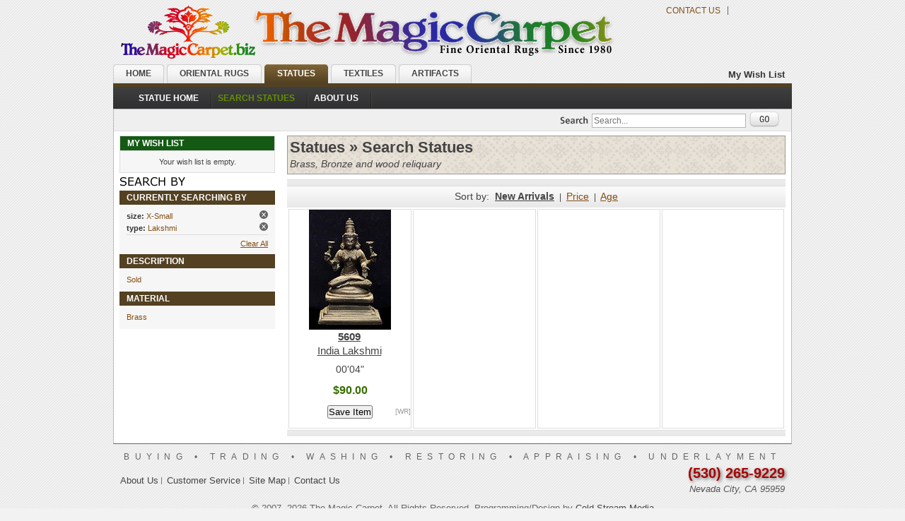

--- FILE ---
content_type: text/html; charset=UTF-8
request_url: https://www.themagiccarpet.biz/statues-d3/search-statues-c9/filter/size=x-small/type=lakshmi/
body_size: 4448
content:
<!DOCTYPE html>
<html lang="en">
<head>
    <meta charset="UTF-8">
    <title>The Magic Carpet: Statues - Search Statues</title>
    <meta name="description" content="Brass, Bronze and wood reliquary">
    <meta name="keywords" content="oriental rug, persian rug, handmade rugs, hand woven, hand made, antique oriental rug, tribal rugs, area rugs, antique indian textile">
    <meta name="robots" content="index, follow">
    
    <!-- Open Graph Meta Tags for Social Media -->
    <meta property="og:title" content="The Magic Carpet: Statues - Search Statues">
    <meta property="og:description" content="Brass, Bronze and wood reliquary">
    <meta property="og:image" content="https://www.themagiccarpet.biz/images/social-thumbnail.jpg">
    <meta property="og:url" content="https://www.themagiccarpet.biz/">
    <meta property="og:type" content="website">

    <!-- Twitter Card Meta Tags -->
    <meta name="twitter:card" content="summary_large_image">
    <meta name="twitter:title" content="The Magic Carpet: Statues - Search Statues">
    <meta name="twitter:description" content="Brass, Bronze and wood reliquary">
    <meta name="twitter:image" content="https://www.themagiccarpet.biz/images/social-thumbnail.jpg">

    <link rel="icon" href="https://www.themagiccarpet.biz/favicon.ico" type="image/x-icon">
    <link rel="shortcut icon" href="https://www.themagiccarpet.biz/favicon.ico" type="image/x-icon">

    <!-- Stylesheets -->
    <link rel="stylesheet" href="https://www.themagiccarpet.biz/styles/styles-dist.css" media="all">
    <link rel="stylesheet" href="https://www.themagiccarpet.biz/styles/print-dist.css" media="print">

    <!-- Viewport Meta Tag for Responsive Design -->
    <meta name="viewport" content="width=device-width, initial-scale=1.0">

<script>
  (function (s, e, n, d, er) {
    s['Sender'] = er;
    s[er] = s[er] || function () {
      (s[er].q = s[er].q || []).push(arguments)
    }, s[er].l = 1 * new Date();
    var a = e.createElement(n),
        m = e.getElementsByTagName(n)[0];
    a.async = 1;
    a.src = d;
    m.parentNode.insertBefore(a, m)
  })(window, document, 'script', 'https://cdn.sender.net/accounts_resources/universal.js', 'sender');
  sender('840d1c719c5229')
</script>
</head>
<body>
<div class="container" id="statues-department">
    <div class="header">
        <h1 id="logo"><a href="https://www.themagiccarpet.biz/index.php"><img
                        src="https://www.themagiccarpet.biz/images/banner-2025-themagiccarpet-530-265-9229.png" alt="The Magic Carpet - Fine Oriental Rugs"/></a>
        </h1>
        <div id="logo-rt">
            <ul>
                <li class="itemseperator"><a href="https://www.themagiccarpet.biz/home-d1/store-hours-c28/">Contact
                        Us</a></li>
                <!--<li class="itemseperator">
                            <a href="">Subscribe</a>
                     </li>-->
            </ul>
            <div class="facebook">
                <iframe src="//www.facebook.com/plugins/like.php?href=https%3A%2F%2Fwww.facebook.com%2Fthemagiccarpet.biz&amp;send=false&amp;layout=button_count&amp;width=220&amp;show_faces=false&amp;font&amp;colorscheme=light&amp;action=like&amp;height=21"
                        scrolling="no" frameborder="0" style="border:none; overflow:hidden; width:80px; height:21px;"
                        allowTransparency="true"></iframe>
            </div>
        </div>
            </div>
    <div class="department-container statues-store">
        <div class="departments">
            <div class="departments-switcher">
                <ul><li class="gallery"><a href="https://www.themagiccarpet.biz/home-d1/" class=""><em>&nbsp;</em><span>Home</span></a></li><li class="orientalrugs"><a href="https://www.themagiccarpet.biz/oriental-rugs-d2/" class=""><em>&nbsp;</em><span>Oriental Rugs</span></a></li><li class="statues"><a href="https://www.themagiccarpet.biz/statues-d3/" class="active"><em>&nbsp;</em><span>Statues</span></a></li><li class="textiles"><a href="https://www.themagiccarpet.biz/textiles-d4/" class=""><em>&nbsp;</em><span>Textiles</span></a></li><li class="artifacts"><a href="https://www.themagiccarpet.biz/artifacts-d5/" class=""><em>&nbsp;</em><span>Artifacts</span></a></li></ul>            </div>
            <ul class="top-links">
                <li class="last"><a href="https://www.themagiccarpet.biz/cart-details/" title="My Wish List"
                                    class="top-link-cart">My Wish List</a></li>
                            </ul>
        </div>
    </div>
    <!-- *********  Navigation Menu Bar  **************** -->
    <div class="toplinks-bar">
        <ul id="nav"><li><a  href="https://www.themagiccarpet.biz/statues-d3/"><span>Statue Home</span></a></li><li><a class="selected" href="https://www.themagiccarpet.biz/statues-d3/search-statues-c9/"><span>Search Statues</span></a></li><li><a  href="https://www.themagiccarpet.biz/home-d1/about-us-c26/"><span>About Us</span></a><ul style="display: none;"><li><a  href="https://www.themagiccarpet.biz/home-d1/our-family-c27/"><span>Our Family</span></a></li><li><a  href="https://www.themagiccarpet.biz/home-d1/store-hours-c28/"><span>Store Hours</span></a></li><li><a  href="https://www.themagiccarpet.biz/home-d1/customer-service-c29/"><span>Customer Service</span></a></li><li><a  href="https://www.themagiccarpet.biz/home-d1/join-mailer-c31/"><span>Join Mailer</span></a></li><li><a  href="https://www.themagiccarpet.biz/home-d1/testimonials-c125/"><span>Testimonials</span></a></li><li><a  href="https://www.themagiccarpet.biz/home-d1/links-c32/"><span>Links</span></a></li></ul><div style="clear:both;"></div></li></ul>    </div>
    <div class="outline-creator">
        
<div class="search-bar">
   <div class="mini-search">
      <form id="search_mini_form" action="https://www.themagiccarpet.biz/index.php?Search" method="post">
         <fieldset>
            <label for="search_string" class="visually-hidden">Search</label>
            <input id="search_string" class="input-text" name="search_string"  type="text" placeholder="Search..." />
            <button type="submit" class="search-button">
               <img src="https://www.themagiccarpet.biz/images/btn_go.gif" alt="Go">
            </button>
            <!-- <input src="https://www.themagiccarpet.biz/images/btn_go.gif" alt="Go" type="image" /> -->
            <input type="hidden" id="all_words" name="all_words" value="on" />    
         </fieldset>
      </form>
   </div>
</div>        <!-- ***********  2 Column Page Wrapper ************************   -->
        <div class="middle layout-2columns">
            <!--  *****   Left sidebar content   ******  -->
            <div class="col-left sidebar" id="col-left">
                <!-- Cart summary container -->
<div id="cart-summary" class="box base-mini mini-cart">
    <div class="head">
        <h4 class="title">My Wish List</h4>
    </div>
    <div class="content">
        <div class="a-center">
            <div id="updating">Updating...</div>
                            <!-- Message displayed when the cart is empty -->
                <p class="empty-cart">Your wish list is empty.</p>

                    </div>
    </div>
</div>
<div class="box layered-nav">
    <div class="head">
        <h3 class="title">Shop by</h3>
    </div>
    <h4>Currently Searching By</h4><div class="content"><ul class="narrowed-category"><li><a href="https://www.themagiccarpet.biz/statues-d3/search-statues-c9/filter/type=lakshmi/"><span class="label">size:</span> X-Small
            <img alt="Remove This Item" src="https://www.themagiccarpet.biz/images/icons/list_remove_btn.gif" /></a></li><li><a href="https://www.themagiccarpet.biz/statues-d3/search-statues-c9/filter/size=x-small/"><span class="label">type:</span> Lakshmi
            <img alt="Remove This Item" src="https://www.themagiccarpet.biz/images/icons/list_remove_btn.gif" /></a></li></ul><div class="actions"><a href="https://www.themagiccarpet.biz/statues-d3/search-statues-c9/">Clear All</a></div></div><h4>Description</h4><div class="content"><ul><li><a href="https://www.themagiccarpet.biz/statues-d3/search-statues-c9/filter/size=x-small/description=sold/type=lakshmi/">Sold</a></li></ul></div><h4>Material</h4><div class="content"><ul><li><a href="https://www.themagiccarpet.biz/statues-d3/search-statues-c9/filter/size=x-small/material=brass/type=lakshmi/">Brass</a></li></ul></div></div>            </div>
            <!-- ************* Main content container   ***************** -->
            <div class="col-main" id="main">
                <div class="category-head"><h1 class="title">Statues &raquo; Search Statues</h1><p class="description">Brass, Bronze and wood reliquary</p></div><table cellspacing="0" class="pager">
    <tbody>
        <tr>
            <td class="page-count">
                            </td>
            <td class="a-right">
            </td>
        </tr>
    </tbody>
</table>

<table cellspacing="0" class="pager">
    <tbody><tr>
            <td>
                <!--                View as:
                                <strong>Grid</strong>&nbsp;
                                <a href="#">List</a>&nbsp;-->
            </td>
            <td class="sort-by">
                Sort by:&nbsp; <a class = "active" href="https://www.themagiccarpet.biz/statues-d3/search-statues-c9/filter/size=x-small/type=lakshmi/sort=product_id/">New Arrivals</a>  <span class="pipe">|</span>  <a  href="https://www.themagiccarpet.biz/statues-d3/search-statues-c9/filter/size=x-small/type=lakshmi/sort=price/">Price</a>  <span class="pipe">|</span>  <a  href="https://www.themagiccarpet.biz/statues-d3/search-statues-c9/filter/size=x-small/type=lakshmi/sort=age/">Age</a>             </td>
            <td>&nbsp;</td>
        </tr>
    </tbody></table>

<div class="listing-type-grid  catalog-listing"><table id="product-list-table" class="generic-product-grid" border="0"><tbody><tr><td id="item4443"  style="position: relative;"><div class="thumbnail-box"><div style="padding-top:0px;">
                                <a href="https://www.themagiccarpet.biz/india-lakshmi-p4443/"> <img src="/products/170x170/ST5609.jpg"  width="116" height="170"  alt="India Lakshmi" /> </a></div></div><h5 class="centered"> <a href="https://www.themagiccarpet.biz/india-lakshmi-p4443/">
                                <span class="listing-number">5609</span><br />India Lakshmi</a> </h5><p class="size">00'04"</p><div class="price-box"><span class="price">$90.00</span> </div><div style="position: relative;"><div style="float:right; font-size: 10px; color: #999; display: block; position: absolute; bottom: 0;right: 0;">[WR]</div><form class="add-product-form" target="_self" method="post"
                                        action="https://www.themagiccarpet.biz/index.php?CartAction=1&amp;ItemId=4443"onsubmit="return addProductToCart(this);" ><p><input type="submit" name="add_to_cart" value="Save Item"
                                        id="form4443" /></p></form></div></td><td><p>&nbsp;</p></td><td><p>&nbsp;</p></td><td><p>&nbsp;</p></td></tr></tbody></table></div><table cellspacing="0" class="pager">
    <tbody>
        <tr>
            <td class="page-count">
                            </td>
            <td class="a-right">
            </td>
        </tr>
    </tbody>
</table>            </div>
        </div>
    </div>
    <!-- ****************   Footer ******************** -->
    <div class="footer" id="footer">
        <p class="footer-services">Buying • Trading • Washing • Restoring • Appraising • Underlayment</p>
        <div class="footer-right">
            <!-- <p><img src="https://www.themagiccarpet.biz/images/footer_callout.jpg" alt="" class="footer-callout"/></p> -->
            <div class="phone-number">(530) 265-9229</div>
            <div class="location">Nevada City, CA 95959</div>
        </div>
        <ul class="footer-links">
            <li class="first"><a href="https://www.themagiccarpet.biz/home-d1/about-us-c26/">About Us</a></li>
            <li class="first"><a href="https://www.themagiccarpet.biz/home-d1/customer-service-c29/">Customer
                    Service</a></li>
            <li class="first"><a href="https://www.themagiccarpet.biz/home-d1/site-map-c100/" title="Site Map">Site
                    Map</a></li>
            <li class="last"><a href="https://www.themagiccarpet.biz/home-d1/store-hours-c28/" title="Contact Us">Contact
                    Us</a></li>
        </ul>
        <div class="footer-bottom">
            <p>© 2007-
                <script>document.write(new Date().getFullYear())</script>
                The Magic Carpet. All Rights Reserved.
                Programming/Design by <a href="http://www.coldstreammedia.com/">Cold Stream Media</a></p>
        </div>
    </div>
</div>
<script type="text/javascript" src="https://www.themagiccarpet.biz/scripts/ajax.js"></script>
<script type="text/javascript" src="https://www.themagiccarpet.biz/scripts/jquery-1.3.2.min.js"></script>
<script type="text/javascript" src="https://www.themagiccarpet.biz/scripts/moretext.js"></script>
<script type="text/javascript" src="https://www.themagiccarpet.biz/scripts/jquery.cycle.lite.1.1.js"></script>
<script type="text/javascript" src="https://www.themagiccarpet.biz/scripts/jquery.example.min.js"></script>
<!-- Global site tag (gtag.js) - Google Analytics -->
<script async src="https://www.googletagmanager.com/gtag/js?id=UA-2484097-1"></script>
<script>
    window.dataLayer = window.dataLayer || [];

    function gtag() {
        dataLayer.push(arguments);
    }

    gtag('js', new Date());

    gtag('config', 'UA-2484097-1');
</script>
<script type="text/javascript">
    $(function () {
        //*** SLIDESHOW   ****
        $('#slideshow1').cycle({
            delay: 2000,
            speed: 500
        });

        //****  PULL DOWN MENU    ****
        $('#nav li').hover(
            function () {
                //show its submenu
                $('ul', this).stop(true, true).slideDown(100);
            },
            function () {
                //hide its submenu
                $('ul', this).stop(true, true).slideUp(100);
            }
        );

        $('#search_string').example('Search entire store here... ');
    });
</script>
<script type="text/javascript">
    <!--
    var is_chrome = navigator.userAgent.toLowerCase().indexOf('chrome') > -1;
    var newwindow;
    var wheight = 0, wwidth = 0;

    function popitup5(url, title, iwidth, iheight, colour) {
        var pwidth, pheight;
        if (!newwindow || newwindow.closed) {
            pwidth = iwidth + 30;
            pheight = iheight + 60;
            newwindow = window.open('', 'htmlname', 'width=' + pwidth + ',height=' + pheight + ',resizable=1,top=10,left=10,scrollbars=yes');
            wheight = iheight;
            wwidth = iwidth;
        }
        if (wheight != iheight || wwidth != iwidth) {
            pwidth = iwidth + 30;
            pheight = iheight + 60;
            newwindow.resizeTo(pwidth, pheight);
            wheight = iheight;
            wwidth = iwidth;
        }
        newwindow.document.writeln('<!DOCTYPE HTML PUBLIC \"-//W3C//DTD HTML 4.01 Transitional//EN\" \"http://www.w3.org/TR/html4/loose.dtd\">');
        newwindow.document.writeln('<html lang=\"en\"><head><title>' + title + '<\/title><\/head><body bgcolor=\"' + colour + '\">');
        newwindow.document.writeln('<div align=\"center\" style=\"postion:relative; padding:0; margin:0;\">');
        newwindow.document.writeln('<img src=\"' + url + '\" title=\"' + title + '\" alt=\"' + title + '\" \/>');
        newwindow.document.writeln('<div style=\"position:absolute; top:0; right:0; width:100px; background:#333; padding:8px;\">');
        newwindow.document.writeln('<p style=\"margin:0; padding:0; font-weight: bold;\"><a style=\"color:#FFF; text-decoration:none;\" href=\"javascript:self.close()\">CLOSE WINDOW<\/a><\/p><\/div>');
        newwindow.document.writeln('<h1 style=\"font-size:20px; font-weight: bold; padding:0 0 10px 0; margin:0; color:#FFF;\">' + title + '<\/h1><\/div><\/body><\/html>');
        newwindow.document.close();
        is_chrome = navigator.userAgent.toLowerCase().indexOf('chrome') > -1;
        if (is_chrome) {
            newwindow.parent.blur();
        }
        newwindow.focus();
        newwindow.focus();
    }
    // -->
</script>
<script defer src="https://static.cloudflareinsights.com/beacon.min.js/vcd15cbe7772f49c399c6a5babf22c1241717689176015" integrity="sha512-ZpsOmlRQV6y907TI0dKBHq9Md29nnaEIPlkf84rnaERnq6zvWvPUqr2ft8M1aS28oN72PdrCzSjY4U6VaAw1EQ==" data-cf-beacon='{"version":"2024.11.0","token":"2b80b21f3b7f4fd88be6035f95207f40","r":1,"server_timing":{"name":{"cfCacheStatus":true,"cfEdge":true,"cfExtPri":true,"cfL4":true,"cfOrigin":true,"cfSpeedBrain":true},"location_startswith":null}}' crossorigin="anonymous"></script>
</body>
</html>